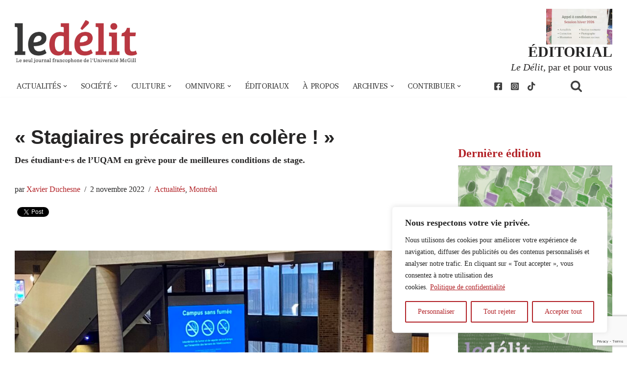

--- FILE ---
content_type: text/html; charset=utf-8
request_url: https://www.google.com/recaptcha/api2/anchor?ar=1&k=6LdoV9MUAAAAAEsE2q2sWt7QDq_ZZqg81hE0SbD9&co=aHR0cHM6Ly93d3cuZGVsaXRmcmFuY2Fpcy5jb206NDQz&hl=en&v=PoyoqOPhxBO7pBk68S4YbpHZ&size=invisible&anchor-ms=20000&execute-ms=30000&cb=qhinhej1n0h1
body_size: 48666
content:
<!DOCTYPE HTML><html dir="ltr" lang="en"><head><meta http-equiv="Content-Type" content="text/html; charset=UTF-8">
<meta http-equiv="X-UA-Compatible" content="IE=edge">
<title>reCAPTCHA</title>
<style type="text/css">
/* cyrillic-ext */
@font-face {
  font-family: 'Roboto';
  font-style: normal;
  font-weight: 400;
  font-stretch: 100%;
  src: url(//fonts.gstatic.com/s/roboto/v48/KFO7CnqEu92Fr1ME7kSn66aGLdTylUAMa3GUBHMdazTgWw.woff2) format('woff2');
  unicode-range: U+0460-052F, U+1C80-1C8A, U+20B4, U+2DE0-2DFF, U+A640-A69F, U+FE2E-FE2F;
}
/* cyrillic */
@font-face {
  font-family: 'Roboto';
  font-style: normal;
  font-weight: 400;
  font-stretch: 100%;
  src: url(//fonts.gstatic.com/s/roboto/v48/KFO7CnqEu92Fr1ME7kSn66aGLdTylUAMa3iUBHMdazTgWw.woff2) format('woff2');
  unicode-range: U+0301, U+0400-045F, U+0490-0491, U+04B0-04B1, U+2116;
}
/* greek-ext */
@font-face {
  font-family: 'Roboto';
  font-style: normal;
  font-weight: 400;
  font-stretch: 100%;
  src: url(//fonts.gstatic.com/s/roboto/v48/KFO7CnqEu92Fr1ME7kSn66aGLdTylUAMa3CUBHMdazTgWw.woff2) format('woff2');
  unicode-range: U+1F00-1FFF;
}
/* greek */
@font-face {
  font-family: 'Roboto';
  font-style: normal;
  font-weight: 400;
  font-stretch: 100%;
  src: url(//fonts.gstatic.com/s/roboto/v48/KFO7CnqEu92Fr1ME7kSn66aGLdTylUAMa3-UBHMdazTgWw.woff2) format('woff2');
  unicode-range: U+0370-0377, U+037A-037F, U+0384-038A, U+038C, U+038E-03A1, U+03A3-03FF;
}
/* math */
@font-face {
  font-family: 'Roboto';
  font-style: normal;
  font-weight: 400;
  font-stretch: 100%;
  src: url(//fonts.gstatic.com/s/roboto/v48/KFO7CnqEu92Fr1ME7kSn66aGLdTylUAMawCUBHMdazTgWw.woff2) format('woff2');
  unicode-range: U+0302-0303, U+0305, U+0307-0308, U+0310, U+0312, U+0315, U+031A, U+0326-0327, U+032C, U+032F-0330, U+0332-0333, U+0338, U+033A, U+0346, U+034D, U+0391-03A1, U+03A3-03A9, U+03B1-03C9, U+03D1, U+03D5-03D6, U+03F0-03F1, U+03F4-03F5, U+2016-2017, U+2034-2038, U+203C, U+2040, U+2043, U+2047, U+2050, U+2057, U+205F, U+2070-2071, U+2074-208E, U+2090-209C, U+20D0-20DC, U+20E1, U+20E5-20EF, U+2100-2112, U+2114-2115, U+2117-2121, U+2123-214F, U+2190, U+2192, U+2194-21AE, U+21B0-21E5, U+21F1-21F2, U+21F4-2211, U+2213-2214, U+2216-22FF, U+2308-230B, U+2310, U+2319, U+231C-2321, U+2336-237A, U+237C, U+2395, U+239B-23B7, U+23D0, U+23DC-23E1, U+2474-2475, U+25AF, U+25B3, U+25B7, U+25BD, U+25C1, U+25CA, U+25CC, U+25FB, U+266D-266F, U+27C0-27FF, U+2900-2AFF, U+2B0E-2B11, U+2B30-2B4C, U+2BFE, U+3030, U+FF5B, U+FF5D, U+1D400-1D7FF, U+1EE00-1EEFF;
}
/* symbols */
@font-face {
  font-family: 'Roboto';
  font-style: normal;
  font-weight: 400;
  font-stretch: 100%;
  src: url(//fonts.gstatic.com/s/roboto/v48/KFO7CnqEu92Fr1ME7kSn66aGLdTylUAMaxKUBHMdazTgWw.woff2) format('woff2');
  unicode-range: U+0001-000C, U+000E-001F, U+007F-009F, U+20DD-20E0, U+20E2-20E4, U+2150-218F, U+2190, U+2192, U+2194-2199, U+21AF, U+21E6-21F0, U+21F3, U+2218-2219, U+2299, U+22C4-22C6, U+2300-243F, U+2440-244A, U+2460-24FF, U+25A0-27BF, U+2800-28FF, U+2921-2922, U+2981, U+29BF, U+29EB, U+2B00-2BFF, U+4DC0-4DFF, U+FFF9-FFFB, U+10140-1018E, U+10190-1019C, U+101A0, U+101D0-101FD, U+102E0-102FB, U+10E60-10E7E, U+1D2C0-1D2D3, U+1D2E0-1D37F, U+1F000-1F0FF, U+1F100-1F1AD, U+1F1E6-1F1FF, U+1F30D-1F30F, U+1F315, U+1F31C, U+1F31E, U+1F320-1F32C, U+1F336, U+1F378, U+1F37D, U+1F382, U+1F393-1F39F, U+1F3A7-1F3A8, U+1F3AC-1F3AF, U+1F3C2, U+1F3C4-1F3C6, U+1F3CA-1F3CE, U+1F3D4-1F3E0, U+1F3ED, U+1F3F1-1F3F3, U+1F3F5-1F3F7, U+1F408, U+1F415, U+1F41F, U+1F426, U+1F43F, U+1F441-1F442, U+1F444, U+1F446-1F449, U+1F44C-1F44E, U+1F453, U+1F46A, U+1F47D, U+1F4A3, U+1F4B0, U+1F4B3, U+1F4B9, U+1F4BB, U+1F4BF, U+1F4C8-1F4CB, U+1F4D6, U+1F4DA, U+1F4DF, U+1F4E3-1F4E6, U+1F4EA-1F4ED, U+1F4F7, U+1F4F9-1F4FB, U+1F4FD-1F4FE, U+1F503, U+1F507-1F50B, U+1F50D, U+1F512-1F513, U+1F53E-1F54A, U+1F54F-1F5FA, U+1F610, U+1F650-1F67F, U+1F687, U+1F68D, U+1F691, U+1F694, U+1F698, U+1F6AD, U+1F6B2, U+1F6B9-1F6BA, U+1F6BC, U+1F6C6-1F6CF, U+1F6D3-1F6D7, U+1F6E0-1F6EA, U+1F6F0-1F6F3, U+1F6F7-1F6FC, U+1F700-1F7FF, U+1F800-1F80B, U+1F810-1F847, U+1F850-1F859, U+1F860-1F887, U+1F890-1F8AD, U+1F8B0-1F8BB, U+1F8C0-1F8C1, U+1F900-1F90B, U+1F93B, U+1F946, U+1F984, U+1F996, U+1F9E9, U+1FA00-1FA6F, U+1FA70-1FA7C, U+1FA80-1FA89, U+1FA8F-1FAC6, U+1FACE-1FADC, U+1FADF-1FAE9, U+1FAF0-1FAF8, U+1FB00-1FBFF;
}
/* vietnamese */
@font-face {
  font-family: 'Roboto';
  font-style: normal;
  font-weight: 400;
  font-stretch: 100%;
  src: url(//fonts.gstatic.com/s/roboto/v48/KFO7CnqEu92Fr1ME7kSn66aGLdTylUAMa3OUBHMdazTgWw.woff2) format('woff2');
  unicode-range: U+0102-0103, U+0110-0111, U+0128-0129, U+0168-0169, U+01A0-01A1, U+01AF-01B0, U+0300-0301, U+0303-0304, U+0308-0309, U+0323, U+0329, U+1EA0-1EF9, U+20AB;
}
/* latin-ext */
@font-face {
  font-family: 'Roboto';
  font-style: normal;
  font-weight: 400;
  font-stretch: 100%;
  src: url(//fonts.gstatic.com/s/roboto/v48/KFO7CnqEu92Fr1ME7kSn66aGLdTylUAMa3KUBHMdazTgWw.woff2) format('woff2');
  unicode-range: U+0100-02BA, U+02BD-02C5, U+02C7-02CC, U+02CE-02D7, U+02DD-02FF, U+0304, U+0308, U+0329, U+1D00-1DBF, U+1E00-1E9F, U+1EF2-1EFF, U+2020, U+20A0-20AB, U+20AD-20C0, U+2113, U+2C60-2C7F, U+A720-A7FF;
}
/* latin */
@font-face {
  font-family: 'Roboto';
  font-style: normal;
  font-weight: 400;
  font-stretch: 100%;
  src: url(//fonts.gstatic.com/s/roboto/v48/KFO7CnqEu92Fr1ME7kSn66aGLdTylUAMa3yUBHMdazQ.woff2) format('woff2');
  unicode-range: U+0000-00FF, U+0131, U+0152-0153, U+02BB-02BC, U+02C6, U+02DA, U+02DC, U+0304, U+0308, U+0329, U+2000-206F, U+20AC, U+2122, U+2191, U+2193, U+2212, U+2215, U+FEFF, U+FFFD;
}
/* cyrillic-ext */
@font-face {
  font-family: 'Roboto';
  font-style: normal;
  font-weight: 500;
  font-stretch: 100%;
  src: url(//fonts.gstatic.com/s/roboto/v48/KFO7CnqEu92Fr1ME7kSn66aGLdTylUAMa3GUBHMdazTgWw.woff2) format('woff2');
  unicode-range: U+0460-052F, U+1C80-1C8A, U+20B4, U+2DE0-2DFF, U+A640-A69F, U+FE2E-FE2F;
}
/* cyrillic */
@font-face {
  font-family: 'Roboto';
  font-style: normal;
  font-weight: 500;
  font-stretch: 100%;
  src: url(//fonts.gstatic.com/s/roboto/v48/KFO7CnqEu92Fr1ME7kSn66aGLdTylUAMa3iUBHMdazTgWw.woff2) format('woff2');
  unicode-range: U+0301, U+0400-045F, U+0490-0491, U+04B0-04B1, U+2116;
}
/* greek-ext */
@font-face {
  font-family: 'Roboto';
  font-style: normal;
  font-weight: 500;
  font-stretch: 100%;
  src: url(//fonts.gstatic.com/s/roboto/v48/KFO7CnqEu92Fr1ME7kSn66aGLdTylUAMa3CUBHMdazTgWw.woff2) format('woff2');
  unicode-range: U+1F00-1FFF;
}
/* greek */
@font-face {
  font-family: 'Roboto';
  font-style: normal;
  font-weight: 500;
  font-stretch: 100%;
  src: url(//fonts.gstatic.com/s/roboto/v48/KFO7CnqEu92Fr1ME7kSn66aGLdTylUAMa3-UBHMdazTgWw.woff2) format('woff2');
  unicode-range: U+0370-0377, U+037A-037F, U+0384-038A, U+038C, U+038E-03A1, U+03A3-03FF;
}
/* math */
@font-face {
  font-family: 'Roboto';
  font-style: normal;
  font-weight: 500;
  font-stretch: 100%;
  src: url(//fonts.gstatic.com/s/roboto/v48/KFO7CnqEu92Fr1ME7kSn66aGLdTylUAMawCUBHMdazTgWw.woff2) format('woff2');
  unicode-range: U+0302-0303, U+0305, U+0307-0308, U+0310, U+0312, U+0315, U+031A, U+0326-0327, U+032C, U+032F-0330, U+0332-0333, U+0338, U+033A, U+0346, U+034D, U+0391-03A1, U+03A3-03A9, U+03B1-03C9, U+03D1, U+03D5-03D6, U+03F0-03F1, U+03F4-03F5, U+2016-2017, U+2034-2038, U+203C, U+2040, U+2043, U+2047, U+2050, U+2057, U+205F, U+2070-2071, U+2074-208E, U+2090-209C, U+20D0-20DC, U+20E1, U+20E5-20EF, U+2100-2112, U+2114-2115, U+2117-2121, U+2123-214F, U+2190, U+2192, U+2194-21AE, U+21B0-21E5, U+21F1-21F2, U+21F4-2211, U+2213-2214, U+2216-22FF, U+2308-230B, U+2310, U+2319, U+231C-2321, U+2336-237A, U+237C, U+2395, U+239B-23B7, U+23D0, U+23DC-23E1, U+2474-2475, U+25AF, U+25B3, U+25B7, U+25BD, U+25C1, U+25CA, U+25CC, U+25FB, U+266D-266F, U+27C0-27FF, U+2900-2AFF, U+2B0E-2B11, U+2B30-2B4C, U+2BFE, U+3030, U+FF5B, U+FF5D, U+1D400-1D7FF, U+1EE00-1EEFF;
}
/* symbols */
@font-face {
  font-family: 'Roboto';
  font-style: normal;
  font-weight: 500;
  font-stretch: 100%;
  src: url(//fonts.gstatic.com/s/roboto/v48/KFO7CnqEu92Fr1ME7kSn66aGLdTylUAMaxKUBHMdazTgWw.woff2) format('woff2');
  unicode-range: U+0001-000C, U+000E-001F, U+007F-009F, U+20DD-20E0, U+20E2-20E4, U+2150-218F, U+2190, U+2192, U+2194-2199, U+21AF, U+21E6-21F0, U+21F3, U+2218-2219, U+2299, U+22C4-22C6, U+2300-243F, U+2440-244A, U+2460-24FF, U+25A0-27BF, U+2800-28FF, U+2921-2922, U+2981, U+29BF, U+29EB, U+2B00-2BFF, U+4DC0-4DFF, U+FFF9-FFFB, U+10140-1018E, U+10190-1019C, U+101A0, U+101D0-101FD, U+102E0-102FB, U+10E60-10E7E, U+1D2C0-1D2D3, U+1D2E0-1D37F, U+1F000-1F0FF, U+1F100-1F1AD, U+1F1E6-1F1FF, U+1F30D-1F30F, U+1F315, U+1F31C, U+1F31E, U+1F320-1F32C, U+1F336, U+1F378, U+1F37D, U+1F382, U+1F393-1F39F, U+1F3A7-1F3A8, U+1F3AC-1F3AF, U+1F3C2, U+1F3C4-1F3C6, U+1F3CA-1F3CE, U+1F3D4-1F3E0, U+1F3ED, U+1F3F1-1F3F3, U+1F3F5-1F3F7, U+1F408, U+1F415, U+1F41F, U+1F426, U+1F43F, U+1F441-1F442, U+1F444, U+1F446-1F449, U+1F44C-1F44E, U+1F453, U+1F46A, U+1F47D, U+1F4A3, U+1F4B0, U+1F4B3, U+1F4B9, U+1F4BB, U+1F4BF, U+1F4C8-1F4CB, U+1F4D6, U+1F4DA, U+1F4DF, U+1F4E3-1F4E6, U+1F4EA-1F4ED, U+1F4F7, U+1F4F9-1F4FB, U+1F4FD-1F4FE, U+1F503, U+1F507-1F50B, U+1F50D, U+1F512-1F513, U+1F53E-1F54A, U+1F54F-1F5FA, U+1F610, U+1F650-1F67F, U+1F687, U+1F68D, U+1F691, U+1F694, U+1F698, U+1F6AD, U+1F6B2, U+1F6B9-1F6BA, U+1F6BC, U+1F6C6-1F6CF, U+1F6D3-1F6D7, U+1F6E0-1F6EA, U+1F6F0-1F6F3, U+1F6F7-1F6FC, U+1F700-1F7FF, U+1F800-1F80B, U+1F810-1F847, U+1F850-1F859, U+1F860-1F887, U+1F890-1F8AD, U+1F8B0-1F8BB, U+1F8C0-1F8C1, U+1F900-1F90B, U+1F93B, U+1F946, U+1F984, U+1F996, U+1F9E9, U+1FA00-1FA6F, U+1FA70-1FA7C, U+1FA80-1FA89, U+1FA8F-1FAC6, U+1FACE-1FADC, U+1FADF-1FAE9, U+1FAF0-1FAF8, U+1FB00-1FBFF;
}
/* vietnamese */
@font-face {
  font-family: 'Roboto';
  font-style: normal;
  font-weight: 500;
  font-stretch: 100%;
  src: url(//fonts.gstatic.com/s/roboto/v48/KFO7CnqEu92Fr1ME7kSn66aGLdTylUAMa3OUBHMdazTgWw.woff2) format('woff2');
  unicode-range: U+0102-0103, U+0110-0111, U+0128-0129, U+0168-0169, U+01A0-01A1, U+01AF-01B0, U+0300-0301, U+0303-0304, U+0308-0309, U+0323, U+0329, U+1EA0-1EF9, U+20AB;
}
/* latin-ext */
@font-face {
  font-family: 'Roboto';
  font-style: normal;
  font-weight: 500;
  font-stretch: 100%;
  src: url(//fonts.gstatic.com/s/roboto/v48/KFO7CnqEu92Fr1ME7kSn66aGLdTylUAMa3KUBHMdazTgWw.woff2) format('woff2');
  unicode-range: U+0100-02BA, U+02BD-02C5, U+02C7-02CC, U+02CE-02D7, U+02DD-02FF, U+0304, U+0308, U+0329, U+1D00-1DBF, U+1E00-1E9F, U+1EF2-1EFF, U+2020, U+20A0-20AB, U+20AD-20C0, U+2113, U+2C60-2C7F, U+A720-A7FF;
}
/* latin */
@font-face {
  font-family: 'Roboto';
  font-style: normal;
  font-weight: 500;
  font-stretch: 100%;
  src: url(//fonts.gstatic.com/s/roboto/v48/KFO7CnqEu92Fr1ME7kSn66aGLdTylUAMa3yUBHMdazQ.woff2) format('woff2');
  unicode-range: U+0000-00FF, U+0131, U+0152-0153, U+02BB-02BC, U+02C6, U+02DA, U+02DC, U+0304, U+0308, U+0329, U+2000-206F, U+20AC, U+2122, U+2191, U+2193, U+2212, U+2215, U+FEFF, U+FFFD;
}
/* cyrillic-ext */
@font-face {
  font-family: 'Roboto';
  font-style: normal;
  font-weight: 900;
  font-stretch: 100%;
  src: url(//fonts.gstatic.com/s/roboto/v48/KFO7CnqEu92Fr1ME7kSn66aGLdTylUAMa3GUBHMdazTgWw.woff2) format('woff2');
  unicode-range: U+0460-052F, U+1C80-1C8A, U+20B4, U+2DE0-2DFF, U+A640-A69F, U+FE2E-FE2F;
}
/* cyrillic */
@font-face {
  font-family: 'Roboto';
  font-style: normal;
  font-weight: 900;
  font-stretch: 100%;
  src: url(//fonts.gstatic.com/s/roboto/v48/KFO7CnqEu92Fr1ME7kSn66aGLdTylUAMa3iUBHMdazTgWw.woff2) format('woff2');
  unicode-range: U+0301, U+0400-045F, U+0490-0491, U+04B0-04B1, U+2116;
}
/* greek-ext */
@font-face {
  font-family: 'Roboto';
  font-style: normal;
  font-weight: 900;
  font-stretch: 100%;
  src: url(//fonts.gstatic.com/s/roboto/v48/KFO7CnqEu92Fr1ME7kSn66aGLdTylUAMa3CUBHMdazTgWw.woff2) format('woff2');
  unicode-range: U+1F00-1FFF;
}
/* greek */
@font-face {
  font-family: 'Roboto';
  font-style: normal;
  font-weight: 900;
  font-stretch: 100%;
  src: url(//fonts.gstatic.com/s/roboto/v48/KFO7CnqEu92Fr1ME7kSn66aGLdTylUAMa3-UBHMdazTgWw.woff2) format('woff2');
  unicode-range: U+0370-0377, U+037A-037F, U+0384-038A, U+038C, U+038E-03A1, U+03A3-03FF;
}
/* math */
@font-face {
  font-family: 'Roboto';
  font-style: normal;
  font-weight: 900;
  font-stretch: 100%;
  src: url(//fonts.gstatic.com/s/roboto/v48/KFO7CnqEu92Fr1ME7kSn66aGLdTylUAMawCUBHMdazTgWw.woff2) format('woff2');
  unicode-range: U+0302-0303, U+0305, U+0307-0308, U+0310, U+0312, U+0315, U+031A, U+0326-0327, U+032C, U+032F-0330, U+0332-0333, U+0338, U+033A, U+0346, U+034D, U+0391-03A1, U+03A3-03A9, U+03B1-03C9, U+03D1, U+03D5-03D6, U+03F0-03F1, U+03F4-03F5, U+2016-2017, U+2034-2038, U+203C, U+2040, U+2043, U+2047, U+2050, U+2057, U+205F, U+2070-2071, U+2074-208E, U+2090-209C, U+20D0-20DC, U+20E1, U+20E5-20EF, U+2100-2112, U+2114-2115, U+2117-2121, U+2123-214F, U+2190, U+2192, U+2194-21AE, U+21B0-21E5, U+21F1-21F2, U+21F4-2211, U+2213-2214, U+2216-22FF, U+2308-230B, U+2310, U+2319, U+231C-2321, U+2336-237A, U+237C, U+2395, U+239B-23B7, U+23D0, U+23DC-23E1, U+2474-2475, U+25AF, U+25B3, U+25B7, U+25BD, U+25C1, U+25CA, U+25CC, U+25FB, U+266D-266F, U+27C0-27FF, U+2900-2AFF, U+2B0E-2B11, U+2B30-2B4C, U+2BFE, U+3030, U+FF5B, U+FF5D, U+1D400-1D7FF, U+1EE00-1EEFF;
}
/* symbols */
@font-face {
  font-family: 'Roboto';
  font-style: normal;
  font-weight: 900;
  font-stretch: 100%;
  src: url(//fonts.gstatic.com/s/roboto/v48/KFO7CnqEu92Fr1ME7kSn66aGLdTylUAMaxKUBHMdazTgWw.woff2) format('woff2');
  unicode-range: U+0001-000C, U+000E-001F, U+007F-009F, U+20DD-20E0, U+20E2-20E4, U+2150-218F, U+2190, U+2192, U+2194-2199, U+21AF, U+21E6-21F0, U+21F3, U+2218-2219, U+2299, U+22C4-22C6, U+2300-243F, U+2440-244A, U+2460-24FF, U+25A0-27BF, U+2800-28FF, U+2921-2922, U+2981, U+29BF, U+29EB, U+2B00-2BFF, U+4DC0-4DFF, U+FFF9-FFFB, U+10140-1018E, U+10190-1019C, U+101A0, U+101D0-101FD, U+102E0-102FB, U+10E60-10E7E, U+1D2C0-1D2D3, U+1D2E0-1D37F, U+1F000-1F0FF, U+1F100-1F1AD, U+1F1E6-1F1FF, U+1F30D-1F30F, U+1F315, U+1F31C, U+1F31E, U+1F320-1F32C, U+1F336, U+1F378, U+1F37D, U+1F382, U+1F393-1F39F, U+1F3A7-1F3A8, U+1F3AC-1F3AF, U+1F3C2, U+1F3C4-1F3C6, U+1F3CA-1F3CE, U+1F3D4-1F3E0, U+1F3ED, U+1F3F1-1F3F3, U+1F3F5-1F3F7, U+1F408, U+1F415, U+1F41F, U+1F426, U+1F43F, U+1F441-1F442, U+1F444, U+1F446-1F449, U+1F44C-1F44E, U+1F453, U+1F46A, U+1F47D, U+1F4A3, U+1F4B0, U+1F4B3, U+1F4B9, U+1F4BB, U+1F4BF, U+1F4C8-1F4CB, U+1F4D6, U+1F4DA, U+1F4DF, U+1F4E3-1F4E6, U+1F4EA-1F4ED, U+1F4F7, U+1F4F9-1F4FB, U+1F4FD-1F4FE, U+1F503, U+1F507-1F50B, U+1F50D, U+1F512-1F513, U+1F53E-1F54A, U+1F54F-1F5FA, U+1F610, U+1F650-1F67F, U+1F687, U+1F68D, U+1F691, U+1F694, U+1F698, U+1F6AD, U+1F6B2, U+1F6B9-1F6BA, U+1F6BC, U+1F6C6-1F6CF, U+1F6D3-1F6D7, U+1F6E0-1F6EA, U+1F6F0-1F6F3, U+1F6F7-1F6FC, U+1F700-1F7FF, U+1F800-1F80B, U+1F810-1F847, U+1F850-1F859, U+1F860-1F887, U+1F890-1F8AD, U+1F8B0-1F8BB, U+1F8C0-1F8C1, U+1F900-1F90B, U+1F93B, U+1F946, U+1F984, U+1F996, U+1F9E9, U+1FA00-1FA6F, U+1FA70-1FA7C, U+1FA80-1FA89, U+1FA8F-1FAC6, U+1FACE-1FADC, U+1FADF-1FAE9, U+1FAF0-1FAF8, U+1FB00-1FBFF;
}
/* vietnamese */
@font-face {
  font-family: 'Roboto';
  font-style: normal;
  font-weight: 900;
  font-stretch: 100%;
  src: url(//fonts.gstatic.com/s/roboto/v48/KFO7CnqEu92Fr1ME7kSn66aGLdTylUAMa3OUBHMdazTgWw.woff2) format('woff2');
  unicode-range: U+0102-0103, U+0110-0111, U+0128-0129, U+0168-0169, U+01A0-01A1, U+01AF-01B0, U+0300-0301, U+0303-0304, U+0308-0309, U+0323, U+0329, U+1EA0-1EF9, U+20AB;
}
/* latin-ext */
@font-face {
  font-family: 'Roboto';
  font-style: normal;
  font-weight: 900;
  font-stretch: 100%;
  src: url(//fonts.gstatic.com/s/roboto/v48/KFO7CnqEu92Fr1ME7kSn66aGLdTylUAMa3KUBHMdazTgWw.woff2) format('woff2');
  unicode-range: U+0100-02BA, U+02BD-02C5, U+02C7-02CC, U+02CE-02D7, U+02DD-02FF, U+0304, U+0308, U+0329, U+1D00-1DBF, U+1E00-1E9F, U+1EF2-1EFF, U+2020, U+20A0-20AB, U+20AD-20C0, U+2113, U+2C60-2C7F, U+A720-A7FF;
}
/* latin */
@font-face {
  font-family: 'Roboto';
  font-style: normal;
  font-weight: 900;
  font-stretch: 100%;
  src: url(//fonts.gstatic.com/s/roboto/v48/KFO7CnqEu92Fr1ME7kSn66aGLdTylUAMa3yUBHMdazQ.woff2) format('woff2');
  unicode-range: U+0000-00FF, U+0131, U+0152-0153, U+02BB-02BC, U+02C6, U+02DA, U+02DC, U+0304, U+0308, U+0329, U+2000-206F, U+20AC, U+2122, U+2191, U+2193, U+2212, U+2215, U+FEFF, U+FFFD;
}

</style>
<link rel="stylesheet" type="text/css" href="https://www.gstatic.com/recaptcha/releases/PoyoqOPhxBO7pBk68S4YbpHZ/styles__ltr.css">
<script nonce="lICDfex5wGgVhdFawfA0rw" type="text/javascript">window['__recaptcha_api'] = 'https://www.google.com/recaptcha/api2/';</script>
<script type="text/javascript" src="https://www.gstatic.com/recaptcha/releases/PoyoqOPhxBO7pBk68S4YbpHZ/recaptcha__en.js" nonce="lICDfex5wGgVhdFawfA0rw">
      
    </script></head>
<body><div id="rc-anchor-alert" class="rc-anchor-alert"></div>
<input type="hidden" id="recaptcha-token" value="[base64]">
<script type="text/javascript" nonce="lICDfex5wGgVhdFawfA0rw">
      recaptcha.anchor.Main.init("[\x22ainput\x22,[\x22bgdata\x22,\x22\x22,\[base64]/[base64]/[base64]/KE4oMTI0LHYsdi5HKSxMWihsLHYpKTpOKDEyNCx2LGwpLFYpLHYpLFQpKSxGKDE3MSx2KX0scjc9ZnVuY3Rpb24obCl7cmV0dXJuIGx9LEM9ZnVuY3Rpb24obCxWLHYpe04odixsLFYpLFZbYWtdPTI3OTZ9LG49ZnVuY3Rpb24obCxWKXtWLlg9KChWLlg/[base64]/[base64]/[base64]/[base64]/[base64]/[base64]/[base64]/[base64]/[base64]/[base64]/[base64]\\u003d\x22,\[base64]\x22,\x22w4DDjMKKFMK7wrzCjMKJw7pUw55EP8KkEmrDuMO4UcO3w5bDuwnChcODwpciCsO+LirCgsOgCnhwI8O8w7rCiT/DqcOEFH4YwofDqk3Cj8OIwqzDn8O1YQbDscK9wqDCrH/CukIMw67DocK3wqoGw4MKwrzCncKJwqbDvVbDmsKNwonDrWJlwrhrw5U1w4nDkMKRXsKRw5wQPMOcd8K0TB/[base64]/[base64]/ClynCgAI0dcO2w7Npw7DDmi/Ds3LCkR8rNUzDqG7Ds3QBw5MaVWbCjMOrw7/[base64]/bQvDpjfCkDBUwrHDjcKEacOHw6VDw7rCisKXCWogJsO3w7bCusKHVcOLZwbDrVU1Y8KQw5/CngJrw64iwpsQR0PDhsOyRB3DhXRiecOjw4IeZm3CpUnDiMKaw7PDlh3CkMK8w5pGwpHDlhZhNVgJNWd+w4Mzw5fClADCmwvDshdNw5lZBVMiOh7DscOaGcOSw4sgNCwPTwTDm8KNbWJlbGcWbMOvRsKGFSRQSAzCt8KaAsKsGAVCVDxgaH0xwpvDrR1HFsK/[base64]/DrsOXwplcwrhhwq/DvcO7wr9FUnbCnhJMwrtGw7DDs8OdXMKmw6bDl8KoBBVQw7Q5LMKWNiLCrEFfSX/CjcK7SkHDucKVw63DjhUHwrfCn8Oxwo4Xw73CrMOhw6/Dp8KoHMKMUHJeRMOAwqwhVHHCgMOtwp/CvU3DkMOtw7jCnMK/fh95TSjCiQLDg8K7Ey7Doz/DiVXDqcOXw79Awq18w4vCucKYwqHCqMKNUnnDrMKlw7NCDClqwrZ9MsKmEsKhHcKXwoRtwrHDgsOaw6NSSsKvwqzDty0RwqzDjMOJacKNwqk0KcOWZ8KJXsOVb8OIw6DDi1HDr8KRL8KXRT7Cuw/DgAkgwodhw5vDr1fCpVbCl8KySMOUa0TCuMObDcKbQcKMCAPCgcOUwp3DhkRZLcOwFcKEw6LDoiLDmcORwpzCi8K/ZMO+w4rCtMOOw5DDtlIqRMKrV8OEKABUYMOsRQPDjybClsKdRsKNGcKRwp7CrsO8Om7CuMOiwoPCuxAZw5HCtxNsRsKFR31awqnDlFbDt8KSw7bDucOGw4YLdcOcw7nCjsO1JsK5wrlhw5rDv8KUwp/DgsKIEB8Zwo9gbinDu1/CvijCnz/DqVnDmMOfWlNRw7nCr1LDk1wvNlPCn8OgHsO8wq/CqsKbYMOZw6jCucKrw5dRa3w5TXkpSAEow7TDk8Obw6/DvWQwajcYwozCuHpRUsKkdWhlWsOUe109dAXCmMO9woYSMk7DhEPDt1vCkMO6dcOjw4cVUsO4w4TDk0nCszHCugvDsMKUIWUwwrF2wqjCgXbDrT09w6NHAjoDUMKwFsOGw73ClcOHUXnDvsK4WcOdwrI1Z8Kiw5IRw5TDvzMoQ8KKWAFsWMOawrVJw6vCmR/[base64]/CosOQCSHCtsKfwovCokPCosOWEnpyPMOVw5LDpV8Rw4fCgcOgWMOLw410LsKDc3DCvcKmwrPCjTfCuDEVwqcnSn1pw53CiyFqw6NKw5XCmcKNw4LDmcOHO2MTwqRpwrN+GMK+Z0vCjxbCiQBwwq/CvcKFDMKnY3Zpwq5Kwr/CggYWbSw0JitxwqzCgsKPesOxwq7CjMKaMC4PFhtoPVbDvQjDosODTnfCl8OCIMKrS8OXw7Eiw6MYwqbDsVp/DMKfwqFtfMKHw5rCkcO8EsOoeTzDtcKlNSLChsOjXsO2w77DlWDCusKQw5zDhGLCuA7CnXnDghsJw60mw7Y0c8O/wpB3chV5wr3DpAfDgcOrOMKUMHbDhcKhw5fCtEEvwroPXcOVw7Vzw7J7LsK2eMOewopNAkkYJMOxw51fC8Kyw5jCo8O6IsKgA8OowrfDrWwmFToXw4lTU1vDsQrDl0F/[base64]/W8OlwpA7Yz5UZMO9NMKSSH1Len8FcsKIF8K8VMKMw6gFABUow5rCjMO1CsKLQsO+wrPDrcKYw4TDjRTDs0w9XMOCcsKZEcO+DsOVJ8KEw4w5wr5cwqjDscOzIxB3eMK7w7bCr2/DuXkuP8O1MgAYTGPCmWJIBU/CiX3DvsOCworCgmJbwqPCnW81Y3p+bMOSwoxow45fw5MGK3DCi1sowpVwQnDCqArDqg/DqMOJw7bCtgBNWMOIwqDDicOdA3kddXR1w48eZMOwwp7Cp395w5lrfUoxw6towp3CmB06O2hgw5dDUMOfBMKew5rDnMKZw78kw5LClhLDnMOpwpQZEsOvwqZtw4JnG0lxw5kzacKxOh3DucO/[base64]/[base64]/woZCGcKDw41tw6zCscOrwqREUsOUwqEFDsKwwp/[base64]/[base64]/[base64]/Cn0zDssOvw4jCnFTDh8KQwrfDpMOgw61/Pz1lE8OUwqIlwppQLsOIJWhqc8KEWHHChsK9dMKHwpnCtw3CnTBbaGVBwqXDsGsrSEzCpsKMYDjClMOtw7N0H2PCnmTDisKnwolFwr/Dq8ObPFrCnsORwqQud8KMw6vDjcK9bVx4dF7Cg3sGwoEJKsO8A8OGwpgCwrw5w6PCoMO2L8Kyw5lqwpDCmMOQwpY/w43Clm7DtMOqDF5rw7DCmm4mNMKTacOPwrrChsOKw5fDkjDCmMKxUWY8w67DmVPCmT7DrSnDiMO8wrwNwpPCs8ORwo9vWTdLP8OdQH8IwpDDtjl2dkdaR8OzesOjwpHDsioCwp/DqBlqw4/DsMO2wqh9woHCnXHCh1jCjMKMTsKiJ8Ozw648w7hfwq/CkMOfS25oUR/Cj8KGw4MYw73DsV8jwqcmA8Ocwq3CmsKQAsKhw7XDqMKDw6tPw51oME88wpQXJBPCq2HDmcOgLE3DkxXCqRUdI8ONwqHCo0Uvw5TDj8KbZXUswqTDiMOuJMKAJXHCiAvCgjJRwpF5O27CscKww7AAX0/DqwDCosO9EUbCqcKQFBZsIcK9L1pIwqTDncKea3oTw4RbUz4Zw4EvWFHDpsKXw6I/K8OVwoXClsOCN1XCvcO+wrHCsR7DnMOCwoAewooffmjCksKzfMOARTnDtcKhMGLCj8O1wrt2V0Ytw6o8SFJ2dsOXwpB8worClsOTw7t6DADCgm1cwoFYw5JXw7IHw6YMw4rCg8OwwpoiYMKOGQrDtMKzwro1w5jCnVfDisK/wqR5JXkRw6jDn8OxwoAWTgoIw5TCtnnCvMOqf8KHw6TCtU5bwpZ7w60dwqXCq8Kjw7teYVvDhC7Dtl/CmsKVCcKtwoQUw5DDusOWJTXCtGLCh2XColzCuMOUbcOhb8OiK1DDvsO+w73Ch8OLD8Khw7vDu8K7SsKdBMOjPMOCw5pGW8ODHcO9w4vCtMKGwqYewoFDwpkiw7Yzw53DosKPw7XCscK0Q35zOjMRXRN8w5gkw6fDqMO8w7PCg0/[base64]/CoiDDmxvCgsO1wrTCimvDjsOKP8OBw6s1wp7DhU4mJFYnJ8KpaRgLMMKHNsKrOV/CnQvDpsOyMQB1wpgbw6xewqLCmMOtVX4NZMKMw6XDhT/DtjzCp8KGwp3CmBVsVysfwp5XwpfCs2LDsEPCsyh6wqjCg2jDj1HDgyPDu8O4w5ELw4tBSUrCmMKqw4g3w7A9VMKDw7/DocOKwpjDpi8ewrfCrsK6PcO6wrHCjMOSw7Juwo3Cn8O2w6tBw7bCrcOhwqBQw5zCgTELw7HDicOSw7N/w61Ww70kccK0fTrDlCvDnsKqwogEw5PDrsO5SR7CucK/wrfCimBnLMObw599wq3CjcK9d8KpRSzClTfCkjbDkWR5IsKKf1TCk8Kswoxdwq0WccK+wrHCqy3CrMOAJFrDrHs9DcOkeMKdOEHCghHCrSDCmFd3I8KYwr/DsAx4LmN1egN8UElHw5BbKAnDk17Dk8KJw7TClkQmcHvDnSB5O3rClcOmwrcaSsKNd2EawrpRY05+w4nDvsOEw73DoSEhwoVSdjgWwohaw7jCgQR8wq5lHMKlwqfClMONw5g5w5tVBMOawq/DpcKPPcO6wozDk07DnhLCo8OBwpHDoTksKihgwqrDkg3Dg8KhIQ7Dty5iw7jDnzrDvzYewpIKwpbDvsO9w4VowoDCoFLCocOZwqdlDDgxwq8mGcKQw67DmmvDq2PCrDXCsMOOw7pDwonDusKlwp/CniBLRsOBwoLDlsO0w4hHJkLDoMKywrcbBcO/w6zCisOwwrrCsMKow4DCnhnCgcK1w5F/w5RZwoESJ8OWCcKDwpN+LMOIw4DCqcKww6JRaEA9JQbCqFLDpWHCkXrCulZXVcKGb8O4BcKyW3F9w5saBhfCryfDgMOLacKKwqvCtnZiw6RWKsKGRMKrw4NND8KmW8KGRiocw58FTARmD8Ozw5/[base64]/Cq8ORSjNJXkUhajdBw43CpsKgNzHCmMOYGELCnEdqwpNAw7TCqcKLw4hZGsOBwpwPWUXCpsOXw4lvJBPDgmZRwqvCk8O+w4PCvmjCin/DrsOEwpxew7R4eT4PwrfCmy/Ct8OqwoNmw6jDpMOUHcOmw6hXwqIRw6fCrCrDlMKWE2LDocO4w7TDu8O0AMK2w6lgwpk6T28sACh5AWXDjHZiw5EFw6bDlsKuwpzDhsONFsOFwq4ia8O5XMKWwobCvDQWNTDCs3rCmmjDi8K9w4vDosK6wpdxw6YqeRbDkDTCuBHCsD/DqsKFw71WFcKqwq8kfMKnGsOGKMO+w6/CtMKHw6txw7MUw4DDqztswpcbw4fCkCt+ScKwQcOlw47CjsOcXCJkwrHDmggQSTkRYCnDrcOvC8K/SAQjQsOQXcKAwozDgMO2w5HCmMKTWHbCicOoD8O1w6rDsMOfeEvDm2oiw5rDqsKaRAzCtcOvwoTCnl3CtsOkesOYA8OvR8K2w6rCrcOFJsOCwq5vw7BXNsO2w51CwrcmQHhowqU7w7bCicOewol5w5/Cq8Ohwr0Cw5bDo1TCkcOawp7DrDscSsOQwqXDklYewpp1ccO2w6QECcKvDw5kw7QHbMKpEAkMw58Xw6dewqZfbmN+KxzDqcO/dy7CshEAw4nDiMKjw6/DkmbDmGnChsKfw6l9w4fDjkVPGMO9w58ww4HCsUnDtUfDk8OGw4DCmQzCl8OXwoLCp03Dv8O8wrzCmMOOw6DDvVU/A8OPw6pUwqbCosKdVjbCicKJeyfCrV/[base64]/DlxrDk1DCrmsuwqHCpxtXw47DiwvDg8Ocwr4yKhMhMsO8On/[base64]/BkpDOk0Rw6g/[base64]/CqMOIwo7Csjl6wohlwpfDnsO4d8KzwqfCqCU4wr9ETyLDiCLDhFhkw6l5ND7DhnEkw7dlwqRZC8K4OWcJw4hwVcKpD1p6w7hBw4PCq2Ynw5Zpw7pOw6fDjThTABgwNcKyaMKmHsKZRkEFdsOcwqrCqsOdw5ghG8KnNcKiw5/DtcK2dMOdw5PDolp1GMK9bmQqAcKmwot6bCjDvcKywrhJT2pHwqhPacOEwo9DZcOvwqjDsmQ3Wn8Wwpx5w49PJ3UhBcOtcsOMDCjDqcO2wovCo2pdLcKFdnhJwqfDhMKLb8KpeMKhw5pVwpLCuUIFwoMTWm3DjlkEw5sFFUrCicOfW21megbCrMK9TD/DnyLDryMiRSFewr3CpEbDgm5wwpTDlhk9wrIDwrovAsOFw7RcJ0HDj8K4w6VeIQ44M8Osw6XDjWQRKxfDvzjCk8OqwqBdw4XDowXDq8OIUsOJwq7CmsOCw75Zwppjw5jDnsOjwqtww6ZaworCiMKfHMK9acOwbhEfdMOCw4PDrMO4DMKcw6/[base64]/DqVHDvcOpSComBsOTRcOMwo1JAsOyw7bCngTDqg3ChB7CiF0awrF2aEFYw6HCqsKvRAfDosOzwrPChTNWwosmwpHDoRTCo8KOV8Kpwq3DmcKyw7vCkXvDusOiwr9rAk/Dn8KZwpXDtzxXwo5WBAbDoHxJN8OWw7LDhgB+w7hTegzDucKsLlI6Yyckw4/CpMK1aGXDoyghwqAgw7/CscOyQMKMHsKjw6BWwrRRNsK3w6nClsKlSBTCg13DtwcFwpLChjJ2OcK4RAxZJVBswr3CuMKPfE0LQSDCq8KtwpVcw5rChsOoXsOWSMO3w6/[base64]/aEXDpGHCsMKIwo/CvsK9dE4Xw6vDscK+wqQ6w6IVw5XDkhTCpMKMwpNkw4dBw4x2wr5eMsKxC2jCpcO4wrDDlsOFJcOHw5DDvHcqXMO1biDCvnw7asKLdsK6w4hgAC9TwoU5w5nCosK7SCLDl8KEGMKhX8Okw57DnhxXZsOowpZoD3nCjBPCvTbDv8K1wrpPQELClcK7wq/CqyZnRMOww4/Di8KVemXDqMOlwpA7R2dRw4dPw7TDtsOQLMOQw4HCnsKnw70pw7NFw6Y/w6nDn8KlacOpdnzCu8K2QWwNH2vDughpcSvCgMKRTsORwowAw4hrw75Yw6HCjsK/wotKw7DCrMKkw71qw4XDo8OGwokBZsOWDcOBYMOIMlZYEl7CosOzKcO+w6vDnMKowq/ChD8wwpPCmU09E3PCmFnDmnzCusO4ChzCoMOIMhcywqTCoMKswrsyS8Kww6Rzw4Ikwp9rHCp/NMK1wpdXwpnCpFbDpMKMCyPCpzDDs8KSwp5OPHRBGT/[base64]/DpcK7FsKlwodcdC8AVcKZwp58DAoVagEywrPDicOMCcKxO8ObNSjCogrCgMOqNcKiDEVbw5XDuMOrRMO/wpEOM8KaKEPChcOEw7nCl2rCkw53w5nCl8O4w7MsT3lIDcONKEzCsELCgwQAw47DvsK2w57CoCTDpTACextWWMOSwoQTAcKFw4FEwoBNG8Kqwr3DrMOVw78bw47CuwRjBDfCusOgw6R1S8Kiw57CgcKqwq/CgyoBw5FtHzd4YEopw6hMwrtRw4RgFMKjPMOcw4LDhhtlI8OVw5vCi8KnOF13w5DCt0zDtGPDmDfCgsK8XiB4IsOxasOvw7dPw7rCtHHCi8Ogw63CpMOQw48+XGtdasOwWCbDj8OULiF4wqEawrDDssKHw7/[base64]/ChMKVwrYmDsOzwrrCn8KqNsKpPz/Dr8OMRSPDp1V9E8KgwpzCvcOgUMKWZ8K+w4vCngXDjxDDskDCigHCnMO5LTQTw40yw5TDrMKUCVrDiFjCow4Aw6bCkMKQHsKVwrNDw7N3wpTCkcKPTsKqKB/[base64]/CvnvDmm/[base64]/[base64]/eMOrwovClAfCsDduYMOjCn1OPcOEw4xxw5EywrfCnsO2GBN/[base64]/Dhzltw7zCpsKraiM2JRPDlcK+NTRXb8KQFT3CkcKjF1oDwr5wwrzCn8OBblDChSjDvMKTwqfCgMK/FwbCj33Dg0rCtMOABHvDuhUdIDzCjRM/w5DCosONdRXDqRY/w4bCgcKqw4bCocKCP1tgegsWPMOFwpduPcOoMXhnw5oLw6nCjj7DtMONw7ZAZ2JHwoxTw5VBw7PDoxPCrsOcw4gUwqsJw5zDsHAaFDrDmzrCl0ZgfS02S8Oswo50S8OIwp7CvMKpUsOSw7XCicKwPU5REA/Dq8Oowr4bT0XDml0ffxIWOMKNUQTCncOxw79FQGRnZRDCvcKoAsK8NMK1wrLDq8OIDnbDk0DDjDscwrDDksO2UzrCnTQYOmLDuzUlw48OCsO+CBvDqB/CuMK6TX8rMWLClyAgw5UFZHEFwrtiw64fQ0nDh8O7wp/[base64]/DsTDCiAY6UWHCpgMQw4Quw77CqzXDmMKew5TDgjFcEMOewoXClsKIHMOew7w8w6PDu8OUw6jDvMObwrPDk8OPOgYFTD8Cw5FgKMOjN8KmeQ8YdCZJw5LDt8O7wpVdwr7DnB8MwoUYwo3Cog/CrwEmwq3Clg3CnMKAHjRDWz/CpcO3UMOgwqp/[base64]/[base64]/DnsOWw6lKwpI8dWfClMO1wqdDwr4aw4toBcKzSMKBw7rDicO/w6UycWTDtMOMw47Cl2LDssKGw4bCqMOnwpcufcOJTMOuT8OiWMKnw7MwM8OZTyADw7/DoiRuw596w6TCiBTDrsKXAMKJXDPDusKhw4XDihJrwrUdKQIHw78HUMKQJsODw7pKAwBywqFgJhzCgU5sdcOnCU1tNMK1wpHCnCZ9P8KrbsKqEcO9MAHCtF3DmcOfw5/CosKSwrfCoMOkTcKiw70LCsKWwq0Twr3Cl3gNwrA0wq/DjTDDgHgcHcOwV8OMf2MwwoYUIsObN8OBVhd9MX7DvAjDk0vCgk7DvsOidsOPwqLDpRYjwoIgQMKAKgnCuMOWw5Fda11kw7wZw55nb8Owwo07LXfCi2Q5wp0ywo86TXoow6fDkMOsUnHCsDzClcKCZsKfEsKIPgB+XMK/[base64]/[base64]/wrzCs8KeYBwTwr7CtnHDuXQ8wonCisKFwqZsKsKZw7hCO8KHwqMEEMKawr3CqMK0T8O6BMKlw7HCuGzDmcKxw4wuT8OXPMKcVsOiw5XDu8KPScOvYy3DmTskw55Mw5nDo8OTF8ONMsOAJsO+P3A+WyHCqgDCo8OGJQpTw6Rrw7vDo1RhFx/CrRdYYcODCcOZw7zDu8OBwr/[base64]/DqWZxS1/DrSlvw5XCrsKIcsOxw5LDt8KcOMKMw7ltcMO/bMKcFcOoC0QSwrxLwpNYwqh8wpnDvGpswrplTGXConwEwoHDvMOkLRoTS252fxbDl8O5wpXDli1ww48cNxBvPiFywpUBU0NsHWcIFn/[base64]/wrkbwqJ9OsOJw6cbHcKVw597a8KJwpZnZ8OxwoMrWsKvCMOeHcK8FcOSVMK2PzTCssKTw6BQwozDsT3Cl3jCl8Kiwo5IVlcpDVLCs8ORwozDtCzCjMKfRMKlGTcgVMKGwrVyNcOVwrYuYMObwpptVcOycMOewpUXP8K1OsO1wrHCqXdvwpIkdX3Dn2/Cu8KDwq/DoEMpJxbDlcOOwo5+w4vCucOxw5zDvXrClDdtG2EMN8ODwrhXVcOZw5PCpMKtSMKEN8KMwoIiwovDj3fCp8KPVHB7JEzDq8OpK8Oawq3DocKiMg3CuzHCrkRgw4LCucOtw5AnwqfCj1bDmVfDsip/[base64]/CqQ4QeBA0SFDCqcKgwolywp4AwqE9OcKiIsKvwrvDkArCjjUEw7NIMEzDpMKKw7Rdd0EpecKIwpQOXMOaTRF5w5U0wrhVWQvChcOJw73Cl8OlEgNbw6fDnMKAwpTCvCnDk3XCvnLCscORwpBjw6I/wrPDhhbChDoFwpoBUwTCisKePBjDhcKLPCvCsMOVVsKFVg7Cr8K9w77CgGQEI8Oiw4DDvwExwoR7wo3DpjQRwpQaSSVnU8OnwqVcw4Vnw7w1CEEPw6E2w4dnS2UBDMOrw7DDkVFDw4kdXBYWTkTDosKww6tLa8OGIcOYL8OFFcKKwq/CkGsMw5fCgsOLCcKdw6hVPMOSShZ8BktEwoY2wrlyFsOOBXzDnSwlK8OFwrHDu8Kpw6oFER3DlsOxSlR7J8K9wqPCq8Kow4XDiMOJworDpMOHw7XCsHhWQsKdwr80fQArw6zDjS/DvsOFw7XDhcOmbsOgwqTCssKVwq3CuCxAwqcHX8ORwpF4woxZw6bDqcKiDWHCqw3ClhtvwoZNM8OAwpvCpsKQUsO4w7XCvsKCw6hpMg/DksKgwrfDrcOQe1/DrE5Qw5LDoTIqw6jCiXXCoUNyVmFQcsO7P19vek3DpGPCscOIwp/CiMOZAxHClVXCjQA8XyHDksOTw7Zrw6dewrApwot1dkTDlEPDlsOUVcOVD8KLRwY2wqHDvX8lw5PCik/DvcOIccOfPh7DisOyw63DicOTw4tSw7zCosKVwq/Cr2FhwrErOV/DpcKsw6fCnsK1dA8bGSEDwrY/QsKOwoxYfcOlwrfDr8KjwoHDpcKyw4dnw5fDo8Oyw4pjwrFCwqDCrw8rccO9OxJHwqfDucKXwoFnw599w5jDkycCbcK8EMO7aHh9BTV8eWtgUSPClzXDhRvCr8OXwrEOwp/DtsO1A3UnYn1/wqFyLMOrw7TDkcKnwrMsf8OXw4UiKMOAwqAiSsO/MEjCmcKwfxTCqcOyEmMEEsObw5ZBWCNjDVLCn8OwQGQGAnjCnVMYw6TCqi13w7HCmTTDrQ1yw6HCgsOZVhrCk8OqR8KIw4x1eMKkwp9Ww4hdwr/[base64]/asO/F8KjwpN3wr/[base64]/DocOrL8KKw63CssOPV8KKw5LCsMKZwpHCtAUNF8O/w5bDn8KRw4kkNDUHacOKw5jDlRlCw4t/w6TDr2Z3wrvCgVTCm8KkwqTCi8OPwoXDi8KEfMOJJcKEX8OAwqdywpRgw7dzw7LCjcKDw4YuYcO3HWnCoT/CqxDDs8K7wrfCi2zDusKNUSlsWAjCoT3DpsO1AcKkY1bCusKiK1UpUMOyKljCp8KzDsKGw7NRTz8GwqTDv8OywqTDsDhtwo/[base64]/Dn8OzRQFow5pawofDosK0w44yfMKIwrRGw7nDjcO6LMODEcO5w4NOJTLDuMOew6lKG03Dj0vCpwQqw6TCrxVvwqHCmcKwPsKDJWAsw4DCusOwOFXDvMO9OF/DlBbDti7Ctn4bfsOIRsKGZsO3wpR9wqgdw6HDh8KRwqTCrBfCtMOuwrkkw5XDrXfDon9+HhQkFxrCnsKcwoIEAcO4wodWwow/woMYUsKyw6/CmcK2XzJvKMKUwpRdw5nCoCdZNsOWRHnDgcOmN8KzIsOCw79nw7Vhb8OzPMK/CsOrw4HDh8KMw4nCpsOMHi/CkMOAw4Euw6LDrVJHwrZiwq3Cvj0iworDulRfwr/CrsKLKxp5EMKJw7EzF1/DgArDmsKbwrBgwp/DvFHCscKhw4IZICc1wrItw53CqMK/[base64]/CnhB2BMKRwq8/w4zCmsKlEQHCgT0HFMKGdcK6ICMew7E3AsOwHcOJRcO9wrh1wrpXfcOKw4QrDyRTw5RfYMKrwrZIw4tLw4LDs15OLcOLwpsmw65Kw7zDrsOVwrPCgMKwQ8OHQF8ew7R6bsOSwo3ChTLCosKXw4TCucKJBi/[base64]/DncKqYcO6EMOJw65lw4xkUMOePwobw4sfLA7DhMKSw50GAsObwrzDtmxkLsOFwp3DucOfw7rDiF4ye8KJL8Kkwrs+GWAdw5M7wpzDoMKswpQ6azrCpS3DnMKfw4FfwqlawoHCjgZSCcOZegxLw6/Dj1rCp8OfwrFCwrTCjMOvP011ZcOYwo/DmsOuP8OXw5U4w5wBw4pDLcOxw4LCgcOKw4LCn8Ogwr4LNcOvKDjCmyR1w6Arw6RQJcKlKSRzOQTCqcKfZAFIPkR+wqsYwonCqD/CmlpgwrMmIMORRcK3wpZOVcO+G2YFw5nCn8KtdcOjwozDpGUHOMKIw6rCtMOjeCrCvMOaecOcw6rDsMKROsKefsOBwoPDt10vw4lawp3DpmdhfsKDUQlCw5nCnBbCisORU8OURcOaw7HCk8OjRMK0wq7Ds8OowotFXU4FwrPDjsK1w6p5RcOYa8K/wpVyUsKOwpJMw4/CuMOof8Ozw7TDi8K8FV3Dlw/DpMKrw63CssKuSEp+KMKJbsOHwq8CwqQkF2UUJzF+wpDDmErCncKFJxfDr3vCkE4vaCPCpws5IMK0WsO3JjzCqWXDtsKBwrVbw6VQAiDCs8Ouw5MFCifCvjbDsilJYcOSwobDkAQFwqTCosOgYANqw4XCtMKmU23DuzENwppWZcKVYcKcw4vDk3zDv8Kqwq/ChMK+wqUtc8OPwonDq0k1w4fDrcOGfCjCvys1BnzCjVDDq8OEw5FBBwPDpXTDnsOCwpw9wqDDnG/DjCczw4/CqjzCg8OfHkcDKWrCk2XDpcOTwpHClsKed13CqnHDgcOGS8OZw4bCh0FXw74INMKmVgd+X8OEw5c8wo3Dv3hASsKlBRh4w63DvsOmwqvDtsKtwr/CgcKSw7ckPMKXwpFVwpLChMKMFGMRw5vDisKxwo7CicKFZcKvw4USeVBDw4o3wqFMZEJNw74CL8K2wqUqJDfDow1WUGTCnMK9wpfCncO1w44eIVjCrwrCtGPDrMOdNXLChQDCv8K/w6xKwrDDosKVWcKew7caJxV2wqfDrsKcPj5EIMOiU8OYCXXCr8OwwrFjPsO8E2EAw7LDvcO0V8O+woHCn0/CphgzTHR4dlDDisOcwqvCiBxDZMOtJsKNw53DvMOVcMOFw5hnMMOHwqQ7wp5QwrjCosKgV8K0wpfDnMOvO8OLw4nDpcObw5nDtm3Dpih/w5NnKMKAwoPCgcKzYcKyw6nDk8O/OzIDw7nCosOTUsO0Z8KGwo1QQcOBXsONw6dmbMOFUm9Zw4XCjMKeE2xBK8KOwpnDnx1TVxDCssOUBsOEf3ARaHPDjsK0Ii5AblocC8K/RQfDjMO9d8KUPMOBwp3Cv8OAaSfCr050w5TDuMOBwrbCk8O2bifDjmbDv8Oqwp0ZbivCrMOew7zCjcK/[base64]/U8OUw6NxVcOHCsKjw6DDo3/DpsOPw7nCrQV2wobCuB3Cu8KTX8KFwofCoRRhw7ZDHcOJw4VVM27Cpk1nfsOIwo/CqsOqw6nDszF3wqchFQrDpgrChDTDmcORPx4cw6PDqsOWw4rDisKiwo/[base64]/CtCUnwrQfw6rDqWAcZ0Q5wqzDhcKeEsKuNDrCk3DDmMKDwozDln1VecKHamvDlz3Ct8OywoU6Ry7DrsKkQR4KKxLDhcOmwqBjw5fDlMOBw4nCscOtwoHCiCrCl2kfGihPw7rDuMOkJSnCnMOiwqk/w4TDncOjwr3DkcOOwrLChsK0wo7CtcOUPsOqQcKNwpDCqV1yw5DCogs/[base64]/CusOtw6bDphUoYsKuUmIRRHTDj2sgwqTDm1TCl0LCmsO1wrFtw5pYC8KYfcOCZ8Kjw658ZRTCjcKzw5t3G8OOdxXCnMKOwojDhsOufzTCsBYqTsKDwrrDhHfDui/[base64]/w4XCrMOKDW3DvTxDdgrCrXXCpRMiwptowp3Cn8Klw5DCrljDnsORwq/CrMO0w5oRLsOGDcKlMi1/bkwHRsK6wpQkwpBmwp09w4Itw6NJw5Y3wrfDvsO9ByNuwqdvJyTDn8KZPcOXw4nDrMKlN8K9SD/[base64]/DgcKQw5rDlMK7woXCjGHCmxjCmHBgGHDDvDXClwbCuMKmN8KIVxEpFUfDh8OOFVnCtcOmw7fDucKmBQY4wpHDsyLDlcK6w5hDw5IUMsKxNcKqXsKNMTTDv0TCvcO0ZGVvw7JEwr5MwobDgntpeW5qJ8Kow6cHbHLDnsK0AcOlRMOOwo8cw6XDmBfCqH/Cpw7DssKpIcKjKXRdGBJYWcKQDMOiMcOwIC49w6/[base64]/DqlbDuAY4AFQccMOdwqpHUcOEw5vChw0EMsKTwqzCscKAMMOIA8KZw5tmLcOtXjQaWcKxw4jDnMKaw7I4w7lNHFLCvyvCuMKuw5nDo8OiNEF6cX0eHVTDpkLCgi3DmS9bwpPDlFbCuS3DgcK1w5MDwoMPMGZwJcOQw7bCliQNwo3CgCBrwpzChmcdw7MZw5lTw5cOwr/[base64]/CnnN7wp4nUMOyw5BrfMOoGVzDkn7Cow4pPMK6a1bCtcK0w7DCjynDvDjCi8OyQ2NtwonCgTjCjUPDtxtICMOXdsKwDR3DicK8wrLCucKidw/DgmAeNsKWMMKUw5Ahw4HCu8OBb8KYw5DCoHDCmRHCsDYWDsKgUwgJw5XCm11DfMO+w7zCqSTDqj44w7VxwoUTLk3CohHDohLDuCPDuAHDrTfClMKtw5ETw7cDw4PCrlsZwqV3w6LDqWTCocKRw6HCnMONc8Opwr5nC0Jpw6vDjcKFwoINwpbDr8K0PQ/DsyzDjEnCh8OiZsODw5RIw61/wrtVw6Etw58zw5rCpsKub8OUwpDDmcKca8KvU8KpE8KpF8Olw6DCk24yw4IOwoY8wqPDvHnDvW3ClgvDmk/DtxvCmBIlfE4lw4DCuzfDsMKBFRY2cBjDs8KEYjvDpxXCgxXCp8K7w7HDq8KNDHTDlR0Cwo07wqlXwqY9wrpNb8OSF2VuXVrCrMKYw4FBw7QUE8OXwqBPw5nDvFXClMOwVcKvw4fDhMKRJcKkwpPCnMO/[base64]/DlypdXcKjw7bDrsOKRVYRcMKKw7V6w5XCono6worDucOvwqXCusKDwoDCpsKWHcKrwr5ew4YtwrtHw5bCoTg3w5fCogLDq0nDvRVkcMOnwpVlw7AoFcOewqbDtsKHTRHCqj1qWx/CtMO9EsKewpnDmz7ClXkYUcKxw7t/[base64]/w7PDrAA+fRNcdsOqdUFSAMOrXcOVLEJTwrbCsMO6RMKjdGgbwp7Ds2MPwpkcKsK+wqrCqm8Iw4kLU8KNw4XCgsKfw6LDl8KqUcKAdRoRLAjDucOsw78twpB0awcjw6LDoVLDt8KYw6rChMK7wovClsOOwpouWMKeVhrCrmfDlMOAwrZ/G8K6OhLCqi7Dp8Oww4fDksKhfArCjcKrSiDDvVUzacKXwo3DqMKPw5VTCWJ9UWfDucKqw7c+TcOdGWXDqcKiaHTCrsOwwqFlRsKfQ8KBfMKBAsKawqRbwpfCiwAFwpZkw5jDnzBuwrHCqGg/w7/DsHVuCsOWwpBYw4DDiBLCsl8OwqbCq8Omw7bCl8KgwqBZX1FVQV/CjghZWcKXSFDDo8OATAd4PMOFwo1bLQMia8OcwpzDvxXDlsKyFcOFesOeF8KEw7BIdg8QXQoPVDE0wpfDtWlwFTsCwr9Lw7wWwp3Dpi1SEwl0cT/CqsKkw4FWDxUeK8KTwpLDixTDjMOTK0TDtDtjMzdnwqPCpy8bwoUkVHTCp8OhwoTCoxHCnw/DsCwAwrDDhsKyw7IEw51HS1vCpcKTw5PDksKkRMOGC8Omwo5Jw44bcgXDh8K6wpLCjg45fmvDrMK8a8Kqw5x7wq7CpGhlF8OLMMKVSkzCpm4BC33DigjDvcK5wrFFd8KvcMK/w48gM8KbIMKyw4fCqSTChMOdwrF2P8OvWmopCsOvwrrCscOHw7rDgABsw7Q4wojCgUsoDh5Hw5rCtCjDkHs5ShRZMgdawqXDihRAJzR4TsO/w544w6rCp8OEY8Obw6JjfsKcTcKGLVotw7bDuV3DpMO/[base64]/[base64]/CncKow7gXfcO7w6bCkl3Cp8Obw6pOw6HDp8KQwrbCqMKiw4PDrcKuw4lXw7HDvsOgdUMNQcKnwrLDkcOAw5ckCBAbwp5VSWjCrijDl8O2w5fCosKOTsKDYinDm3kPw4whw4x8wq/CiSbDhsOiZCzDiU/DuMKywpPDnBvDqmPCh8Oswr9oHSLCkzQXwphFw7d6w7VkCMOKD0d2w5vCnsKSw4HCqiPCqijCuXrDj0bClhhYWcOzXlFqNsOfwoLCkCcEw6PCiCPDh8KuccKaAV7CisK2w5PCnwvDhxYGw7jClQISSXkQwqoJJMKuEMOmw67DgXjCh2/[base64]/[base64]/Dk8Oqw7fDpMKqHx1Xw5TDkcOJwrnCr3/Cpg0Bwqg3acOKdsOqwqXCusKowpzCsGLClMOgVcK+B8KEwo7DhmsAQV1uR8KuUMKeJcKBwr3CnsO1w6Vdw79Iw4fClhYdwrPCoELDh1HChkLCpEY4w73DjMKuPsKbw4NBdBwrwrfCo8OWC2/CpEBKwq0cw4VZGMKGY2oMb8KxE33Dgkdzw68hw5fCusOOc8KdC8Oawo5fw47Cg8K8SsK5SsO0ZcKdFh0MwpDCg8K4MyLClQXCv8KPHVZecA4RWDLCgcO9P8Olw7RUEsKhw4tHGE/CuyDCrlPCoH/CqMOJURfDp8OfHMKAw7k8SsKuJxXCl8KELxEmacKmHQx9w5F1csKxbiDDl8O6wrLCqAZoW8KaRhU6w7wSw7HCjcOeDcKnXMO2w59RwpbDgsK1wrXDu3M5DMO0w6Bmwo7DrnkAwofDjxrCmsKEwoMmwrPDhxXDlxl+w4RoYMKBw6nCg2/DjcK/w7DDlcOxw681IcKdwo0ZO8K6ScKjTMKQw77DvhJ9wrJzXHB2VUwxEivDv8KDciTDisO/OcOZw7TCj0HDjMKXbUw+C8O5HD1ICcKbFz3DllwMDcKCwo7CkMOxdgvDmnXDsMOJwpnCkMKpZcKOw63Cpw/Cn8O/w6BnwpkxExLDsDYVwqJewp5APUhJwpDCjsKNPcODUEjDtEI1wpnDi8O5w5vDhGFWw7HDi8KtRsKXSjh2Rj/Do1QiYsKewqPDkGgYN1xydQ3Ck0bDnBkTw64+AkTCpmfCujFTNsOHwqLChkXDvsOoeVh4wrpfLGl8w6bDtsOIwr0BwrtawqBywprCqEggWHDDkXgPf8OOEsOiwrPCvR/ClQvDuAF6VsKAwoVVBzjDkMO0wpPCn2zCucOMw4fDi2koBDzDojLDjMO3wrZ1w5TCtHZKwq/DuGUew4PDiWwTMcK8b8K/LsKEwrBbw6rDmMOzBGXDhTnDqDLCt2zDvl/DskrCkCXClMKtJ8KiNsOLHsKtVnrCjH8Ww6/Cn3kjK0IdKAHDjH/CmDPChMK5cW13wpBjwrJgw7nDo8O6e08Nw4TCpcKiwozDvMK2wqvDn8ObJUPCuxERCMOTwrfDrF0Vwpx0R03CtgpFw73CqcKIWQvCh8KAYMOCw7TDuhAwFcOqwqTCgRhgMcKFw5oIwpdsw6/Dl1fDjDEZTsOsw48Mwrczw5Ezf8OIcjfDnsKXw4UtWcK3SsKqMknDm8KJNhIaw6hiw47CsMKtSDTCiMOIQ8K0dcKmbcKqDsK/L8OZwoDClhQFwp58YcOwaMK/[base64]/DgHAOwrTDoU50w53DoGh/[base64]/DnDHCs8Kdwq3CqsKww44abMO1X8Omw6zDkxfCn1PCtCXDgB7Dl0/[base64]/DtHQwwpUSwoE9c0dEwqdcwoMlwqPDqxECw7vCpMOGw41/bcOTfsOtwo82woDCjQHCtMO3w73Dp8O+wokKfMK4w4MNaMODwo3DnsKRwrpIbMK7wo5qwqLCrjXCp8KfwqQTGMKoYSZZwpnCjsKTEcK4ZWk1csOyw5R8f8KifMKMw6cSMBkYe8OzQsKnwo1hMMOaTcO1w5pSw57Dgj7CqcOEw47CoSTDtMOiH3DDusOhL8KqBsOaw4/Duhl/dcKyw4fDk8K7RcKxwqclwpnDig0cw4lESsKkwoLDj8OCaMKDGVfCm2FPbzhNEj/CgT/[base64]/wphICRlCI8Ksw4ktRcOuZcK1fMKrfQHDqMK+wrJ6w7HCjcO6w7fDp8KDUzjDgcOqdcO+C8OcGn3Dn37Dq8K9w43DrsOtw5VMw73DocOzw5/[base64]/[base64]/[base64]\x22],null,[\x22conf\x22,null,\x226LdoV9MUAAAAAEsE2q2sWt7QDq_ZZqg81hE0SbD9\x22,0,null,null,null,1,[21,125,63,73,95,87,41,43,42,83,102,105,109,121],[1017145,420],0,null,null,null,null,0,null,0,null,700,1,null,0,\[base64]/76lBhnEnQkZnOKMAhk\\u003d\x22,0,0,null,null,1,null,0,0,null,null,null,0],\x22https://www.delitfrancais.com:443\x22,null,[3,1,1],null,null,null,1,3600,[\x22https://www.google.com/intl/en/policies/privacy/\x22,\x22https://www.google.com/intl/en/policies/terms/\x22],\x22CgRSOQfwzNEQR80RCM0kXKBoNXIQljj0bT6wjW1s5OA\\u003d\x22,1,0,null,1,1768865381892,0,0,[248,61,63,191],null,[69,19,99],\x22RC-Vy09BYD3Nhp2bw\x22,null,null,null,null,null,\x220dAFcWeA6g6sotgUXi8HNys_tnw44L9PwYt26EMkzQn9nXSS0f2zDeGGaLC4vwy9nGTf1NWLMekGsYX6_0tRGM6WFzUObn3r50gw\x22,1768948181739]");
    </script></body></html>